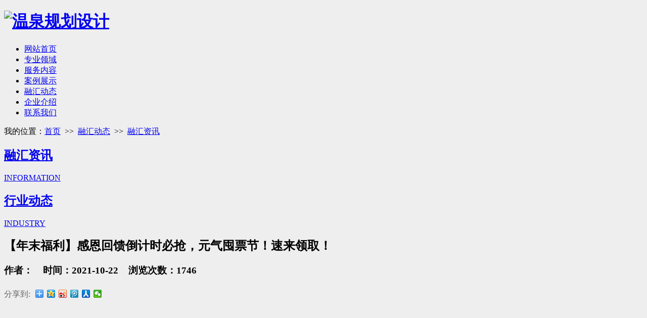

--- FILE ---
content_type: text/html
request_url: http://www.ronghuiwenlv.com/news/detail-204.html
body_size: 6569
content:
<!DOCTYPE html PUBLIC "-//W3C//DTD XHTML 1.0 Transitional//EN" "http://www.w3.org/TR/xhtml1/DTD/xhtml1-transitional.dtd">
<html xmlns="http://www.w3.org/1999/xhtml">
<head>
<meta http-equiv="Content-Type" content="text/html; charset=utf-8" />
<title>【年末福利】感恩回馈倒计时必抢，元气囤票节！速来领取！-融汇温旅</title>
<meta name="description" content="

   

   

   

   

   

   

   

  " />
<meta name="keywords" content="【年末福利】感恩回馈倒计时必抢，元气囤票节！速来领取！" />
<meta name="author" content="重庆五车科技企业网站管理系统 V5.1-Powered By Cq5c.com" />
<link rel="icon" href="/tpl/ronghui/favicon.ico">
<link rel="stylesheet" href="/tpl/ronghui/style/css.css">
<link rel="stylesheet" href="/tpl/ronghui/style/demo.css">
<link rel="stylesheet" href="/tpl/ronghui/style/fullpage3.0.3.css">
<link rel="stylesheet" href="/tpl/ronghui/style/swiper.min.css">
<link rel="stylesheet" href="/tpl/ronghui/style/gr-animate.css">
<script src="/tpl/ronghui/js/index-k.js"></script>
<script type="text/javascript" charset="UTF-8" src="/tpl/ronghui/js/jquery.js"></script>
<!-- 滚屏效果与fullpage.js同用 -->
<script src="/tpl/ronghui/js/fullpage.js"></script>
<script src="/tpl/ronghui/js/swiper.min.js"></script>
<script src="/tpl/ronghui/js/jquery.SuperSlide.js"></script>
<script src="/tpl/ronghui/js/scrolloverflow.min.js"></script>
<script src="/tpl/ronghui/js/wow.min.js"></script>
<script type="text/javascript" src="/tpl/ronghui/js/jquery.showMore.js"></script>
<script type="text/javascript" src="/tpl/ronghui/js/jquery.SuperSlide.2.1.1.js"></script>
<script type="text/javascript" src="/tpl/ronghui/js/org.1494058893.js" data-main="indexMain"></script>
<script type="text/javascript" src="/tpl/ronghui/js/jquery.roundabout.js"></script>
<script type="text/javascript" src="/tpl/ronghui/js/cases_tab.js"></script>
<script>
var _hmt = _hmt || [];
(function() {
  var hm = document.createElement("script");
  hm.src = "https://hm.baidu.com/hm.js?a7a89f1045c7e761350f48557b5ef674";
  var s = document.getElementsByTagName("script")[0]; 
  s.parentNode.insertBefore(hm, s);
})();
</script></head>
<body style="background-color:#eeeeee">
<div class="nav" id="header">
	<div class="contain">
		<div class="container"><h1> <a href="/" class="logo"> <img src="/tpl/ronghui/images/logo.png" alt="温泉规划设计"/> </a></h1>
		
			<ul class="firNav">
									<li class="firItem  ">
					<div class="contain"> <a href="/" class="link link1  " >网站首页</a> 
					
					</div>
				</li>
												<li class="firItem  ">
					<div class="contain"> <a href="/page/list-12.html" class="link link1  " >专业领域</a> 
					
					</div>
				</li>
												<li class="firItem  ">
					<div class="contain"> <a href="/page/list-18.html" class="link link1  " >服务内容</a> 
					
					</div>
				</li>
												<li class="firItem  ">
					<div class="contain"> <a href="/page/list-6.html" class="link link1  " >案例展示</a> 
					
					</div>
				</li>
												<li class="firItem   on">
					<div class="contain"> <a href="/news/list-28.html" class="link link1   on3" >融汇动态</a> 
					
					</div>
				</li>
												<li class="firItem  ">
					<div class="contain"> <a href="/page/list-8.html" class="link link1  "  rel="nofollow">企业介绍</a> 
					
					</div>
				</li>
												<li class="firItem  ">
					<div class="contain"> <a href="/page/list-31.html" class="link link1  "  rel="nofollow">联系我们</a> 
					
					</div>
				</li>
									</ul>
		
		</div>
	</div>
</div>

<div class="nbn_7" > </div>
<!--新闻列表-->
<div class="w80">
	<div class="location">我的位置：<a href="/">首页</a>&nbsp; >> &nbsp;<a href="/news/list-28.html" target='_self'>融汇动态</a>&nbsp; >> &nbsp;<a href="/news/list-28.html">融汇资讯</a></div>	<div class="secondnav">
<a href="/news/list-28.html"  class="on"><h2>融汇资讯</h2><span>INFORMATION</span>
</a>

<a href="/news/list-29.html" ><h2>行业动态</h2><span>INDUSTRY</span>
</a>

</div>
	<div class="w90">
		<div class="pic_list_xq">
		<h2>【年末福利】感恩回馈倒计时必抢，元气囤票节！速来领取！</h2>
		<h3>作者：   &nbsp;&nbsp; 时间：2021-10-22  &nbsp;&nbsp;   浏览次数：1746</h3>
		<div class="bdsharebuttonbox"><span style="float:left; line-height:30px; margin-right:10px; color:#666">分享到:</span><a href="#" class="bds_more" data-cmd="more" rel="nofollow"></a><a href="#" class="bds_qzone" data-cmd="qzone" title="分享到QQ空间" rel="nofollow"></a><a href="#" class="bds_tsina" data-cmd="tsina" title="分享到新浪微博" rel="nofollow"></a><a href="#" class="bds_tqq" data-cmd="tqq" title="分享到腾讯微博" rel="nofollow"></a><a href="#" class="bds_renren" data-cmd="renren" title="分享到人人网" rel="nofollow"></a><a href="#" class="bds_weixin" data-cmd="weixin" title="分享到微信" rel="nofollow"></a></div>
		<script>window._bd_share_config={"common":{"bdSnsKey":{},"bdText":"","bdMini":"2","bdPic":"","bdStyle":"0","bdSize":"16"},"share":{},"image":{"viewList":["qzone","tsina","tqq","renren","weixin"],"viewText":"分享到：","viewSize":"16"},"selectShare":{"bdContainerClass":null,"bdSelectMiniList":["qzone","tsina","tqq","renren","weixin"]}};with(document)0[(getElementsByTagName('head')[0]||body).appendChild(createElement('script')).src='http://bdimg.share.baidu.com/static/api/js/share.js?v=89860593.js?cdnversion='+~(-new Date()/36e5)];</script></script>
		<div class="pic_list_details">
			<p>
	<img src="/data/attachment/image/20211025/20211025153236_65423.jpg" alt="" />
</p>
<p>
	<img src="/data/editor/php/../../attachment/image/20211025/20211025153250_40739.jpg" alt="" /><img src="/data/editor/php/../../attachment/image/20211025/20211025153250_87568.jpg" alt="" /><img src="/data/editor/php/../../attachment/image/20211025/20211025153250_27465.jpg" alt="" /><img src="/data/editor/php/../../attachment/image/20211025/20211025153250_15449.jpg" alt="" /><img src="/data/attachment/image/20211025/20211025153303_77005.gif" alt="" />
</p>
<p>
	<img src="/data/attachment/image/20211025/20211025153334_75217.jpg" alt="" />
</p>
<p>
	<img src="/data/attachment/image/20211025/20211025153341_58707.gif" alt="" />
</p>
<p>
	<img src="/data/attachment/image/20211025/20211025153348_78546.jpg" alt="" />
</p>
<p>
	<img src="/data/attachment/image/20211025/20211025153357_79054.gif" alt="" />
</p>
<p>
	<img src="/data/editor/php/../../attachment/image/20211025/20211025153413_29596.jpg" alt="" /><img src="/data/editor/php/../../attachment/image/20211025/20211025153414_60331.jpg" alt="" /><img src="/data/editor/php/../../attachment/image/20211025/20211025153414_70347.jpg" alt="" />
</p>
<p>
	<img src="/data/attachment/image/20211025/20211025153454_80773.gif" alt="" /><img src="/data/attachment/image/20211025/20211025153503_11691.gif" alt="" /><img src="/data/attachment/image/20211025/20211025153511_36457.gif" alt="" /><img src="/data/attachment/image/20211025/20211025153520_92249.gif" alt="" /><img src="/data/attachment/image/20211025/20211025153531_21648.gif" alt="" /><img src="/data/attachment/image/20211025/20211025153543_57007.gif" alt="" /><img src="/data/attachment/image/20211025/20211025153553_93658.jpg" alt="" />
</p>
		</div>
		<div class="page_text">
			<p>下一篇：<a href="/news/detail-205.html">泉姐TV | 发现融汇五大度假酒店同款助眠“秘密”</a></p>
			<p>上一篇：<a href="/news/detail-203.html">讲座回顾 | 秋冬过严寒，食补养身心，健康饮食你学会了吗？</a></p>
		</div>
	</div>
	<div class="news_tj">
	<h2>相关新闻</h2>
			<ul>
										<li><a href="/news/detail-381.html" target="_blank" title="温泉企业的差异化形成不可一触而就，规划设计需明确温泉旅游的属性！">温泉企业的差异化形成不可一触而就，规划设计需明确温泉旅游的属性！</a></li>
													<li><a href="/news/detail-380.html" target="_blank" title="关于温泉水质卫生要求及常规与非常规检测方法">关于温泉水质卫生要求及常规与非常规检测方法</a></li>
													<li><a href="/news/detail-379.html" target="_blank" title="如何理解温泉度假村设计的4大要点？">如何理解温泉度假村设计的4大要点？</a></li>
													<li><a href="/news/detail-360.html" target="_blank" title="融汇温旅：温泉委托管理板块：有趣的灵魂彼此碰撞，激活企业的第三曲线！">融汇温旅：温泉委托管理板块：有趣的灵魂彼此碰撞，激活企业的第三曲线！</a></li>
													<li><a href="/news/detail-357.html" target="_blank" title="融汇温旅第一张“利润”牌_融汇式">融汇温旅第一张“利润”牌_融汇式</a></li>
													<li><a href="/news/detail-356.html" target="_blank" title="融汇温泉康养产品架构">融汇温泉康养产品架构</a></li>
													<li><a href="/news/detail-355.html" target="_blank" title="携程丽呈联合品牌">携程丽呈联合品牌</a></li>
													<li><a href="/news/detail-354.html" target="_blank" title="融汇温旅_中国康复医学会及国际战略合作">融汇温旅_中国康复医学会及国际战略合作</a></li>
													<li><a href="/news/detail-353.html" target="_blank" title="融汇温旅_金钥匙服务标杆温泉服务">融汇温旅_金钥匙服务标杆温泉服务</a></li>
													<li><a href="/news/detail-352.html" target="_blank" title="4D管理">4D管理</a></li>
													<li><a href="/news/detail-300.html" target="_blank" title="首届中国温泉产业博览会12月24日在重庆开幕">首届中国温泉产业博览会12月24日在重庆开幕</a></li>
													<li><a href="/news/detail-299.html" target="_blank" title="世界温泉之都快报 | 融汇温旅集团斩获2021中国温泉奥斯卡“金汤奖”三大奖项">世界温泉之都快报 | 融汇温旅集团斩获2021中国温泉奥斯卡“金汤奖”三大奖项</a></li>
													<li><a href="/news/detail-298.html" target="_blank" title="世界温泉之都快报 | 重庆温泉旅游行业协会会长赵颖受邀成都招商会推介温泉旅游产品">世界温泉之都快报 | 重庆温泉旅游行业协会会长赵颖受邀成都招商会推介温泉旅游产品</a></li>
													<li><a href="/news/detail-243.html" target="_blank" title="温泉IP文创_IP植入除了"品牌+粉丝"外，还可融入文化创意产品书籍、游戏、影视等">温泉IP文创_IP植入除了"品牌+粉丝"外，还可融入文化创意产品书籍、游戏、影视等</a></li>
													<li><a href="/news/detail-195.html" target="_blank" title="黄祖仕董事长赴云南弥勒温泉项目参观考察">黄祖仕董事长赴云南弥勒温泉项目参观考察</a></li>
									</ul>
		</div>
	</div>
</div>
<!-- 底部 start -->
<footer>
	<div class="footer1 left">
	<div class="f_nav"><a href="/page/list-12.html">专业领域</a><a href="/page/list-5.html#tab1">服务内容</a><a href="/page/list-6.html">案例展示</a><a href="/news/list-28.html">融汇动态</a><a href="/page/list-8.html" rel="nofollow">企业介绍</a><a href="/page/list-31.html" rel="nofollow">联系我们</a></div>
		<div class="foot1"> <img src="/tpl/ronghui/images/ewm.jpg" width="100" height="100" class="ewm " /> <img src="/tpl/ronghui/images/f_logo.jpg" width="240" height="54" class="f_logo pt50" />
			<div class="foot1_t mt30">
				<p style="font-size:15px">中国重庆沙坪坝汇泉路6号•融汇温泉中心</p>
				<p>No6.Huiquanlu Ronghui Hotspring Center,Shapingba District,Chongqing</p>
				<p>E:kamogawa@126.com<em></em>T:189 0833 0688</p>
			</div>
		</div>
		<div class="foot2">
			<div class="ft_wxx"><img src="/tpl/ronghui/images/ewm.jpg" /></div>
			<p>COPYRIGHT © 2019 重庆融汇温泉运营管理 ALL RIGHTS RESERVED <a href="https://beian.miit.gov.cn/" target="_blank" style="color:#fff" >渝ICP备16005754号-2</a></a></p><div><a href="http://www.beian.gov.cn/portal/registerSystemInfo?recordcode=50010602502854" target="_blank"><img src="/tpl/ronghui/images/tb1.png" style="float:left;"/><p style="float:left;">渝公网安备 50010602502854号</p></div>
			<div class="foot2_2"><a href="#" target="_blank" rel="nofollow"><img src="/tpl/ronghui/images/f_icon3.jpg" width="37" height="29" class="left"/></a><span><a href="javascript:void(0)"><img src="/tpl/ronghui/images/f_icon4.jpg" width="34" height="29" class="left"/></a></span></div>
		</div>
	</div>
	<div class="footer2 left">
		<div class="foot3 foot_bj1"><a href="/page/list-31.html" rel="nofollow">
			<p class="foot3_p1">CONTACT US</p>
			<img src="/tpl/ronghui/images/f_icon1.jpg" width="57" height="46" />
			<p class="foot3_p1">联系我们</p>
			</a> </div>
		<div class="foot3 foot_bj2 scroll-top"><a href="#1"  class="ny_fhtop">
			<p class="foot3_p1">PAGE TOP</p>
			<img src="/tpl/ronghui/images/f_icon2.jpg" width="54" height="40" />
			<p class="foot3_p1">回到顶部</p>
			</a> </div>
	</div>
</footer>
<div class="fd">
	<div class="commonposition"><a href="javascript:;" class="Homedianhua"><span class="dianhuabggray">1890-8330-688</span></a><a href="javascript:;" class="Homeweixin"><span class="weixinerweima"><img src="/tpl/ronghui/images/ewm.png"  width="100" height="100" /></span></a><a href="#" class="Hometop"></a></div>
</div>
<!-- 底部 end --> 
<script type="text/javascript">
    $(document).ready(function () {
        jQuery.fn.searchdiv = function (options) {
            var opts = $.extend({}, $.fn.searchdivli, options);
            return this.each(function () {
                var $this = $(this);
                $this.addClass(opts.initClass);
                $this.focus(function () {

                    var val = $this.val();
                    $this.removeClass(opts.initClass);
                    if (val == opts.initVal) {
                        $this.val("");
                    }
                });
                $this.blur(function () {
                    var val = $this.val();
                    if (val == "") {
                        $this.addClass("search_color");
                        $this.val(opts.initVal);
                    }
                });
            })
        };
       
    });
	
	$(".Homexuqiu").click(function(){
		$(".Cooperationbox").fadeIn(300);	
	});
	$(".commonposition a").hover(function(){
		$(this).find("span").show(300);	
	},function(){
		$(this).find("span").hide(300);
	})
	
	
</script> 
<script>

	$(function() {

  $(".section3 .bim_item").hover(function(){
    var n = $(this).index();
    $(".bim_vid").eq(n).addClass("active").siblings().removeClass("active");
  })

});
</script> 
<script type="text/javascript">
$(".product2").slide({
		titCell: "",
		mainCell: "#pro_list2 ul",
		autoPage: true,
		effect: "leftLoop",
		autoPlay: true,
		vis: 4,
	});
	$(".product4").slide({
		titCell: "",
		mainCell: "#pro_list4 ul",
		autoPage: true,
		effect: "leftLoop",
		vis: 7,
	});
	$(".product15").slide({
		titCell: "",
		mainCell: "#pro_list15 ul",
		autoPage: true,
		effect: "leftLoop",
		autoPlay: true,
		vis: 1,
	});
</script> 
<script>

        // banner轮播
        var mySwiper = new Swiper('.swiper-container1', {
            loop: true,
            autoplay: true,
            pagination: {
                el: '.swiper-pagination',
                clickable: true
            },
            navigation: {
                nextEl: '.swiper-container1 .swiper-button-next',
                prevEl: '.swiper-container1 .swiper-button-prev'
            }
        });
</script> 
<script src="/tpl/ronghui/js/navtab.js" type="text/javascript"></script> 
<script type="text/javascript">
    $.showMore1(".showMoreNChildren1");
</script> 
<script>
  if (!(/msie [6|7|8|9]/i.test(navigator.userAgent))) {
    new WOW().init();
  };
</script> 
<script type="text/javascript">
$(function(){
	jQuery(".slideBox").slide({mainCell:".bd",autoPlay:false,titCell:".hd a",trigger:'click'});
});
</script> 
<script>
$(".con").eq(0).show();
$(".tabmenu li a").eq(0).addClass("on1");
 $(".tabmenu li").click(function(){
 var num =$(".tabmenu li").index(this);
 //alert(num);
 $(".tabmenu li a").removeClass("on1");
 $(".tabmenu li a").eq(num).addClass("on1");
 $(".con").hide();
 $(".con").eq(num-18).show().slblings().hide();
 })
</script> 
<script type="text/javascript">
        $(document).ready(function() {
            $('#myroundabout').roundabout({
                autoplay: true,
                autoplayDuration: 3000,
                autoplayPauseOnHover: true,
                shape: 'square',
                minOpacity: 1,

                btnNext: '#next1',
                btnPrev: '#previous1'
            });
        });
    </script> 
<script type="text/javascript">
$(document).ready(function(){
	$(".nav_bj .nav").hide();
	$(".nav_bj").hover(function(){
		$(this).find(".nav").stop().fadeTo(500,1)
	},function(){
		$(this).find(".nav").stop().fadeTo(500,0)
	});
});

</script>
<script src="/tpl/ronghui/js/ind.js" type="text/javascript"></script></body>
</html>